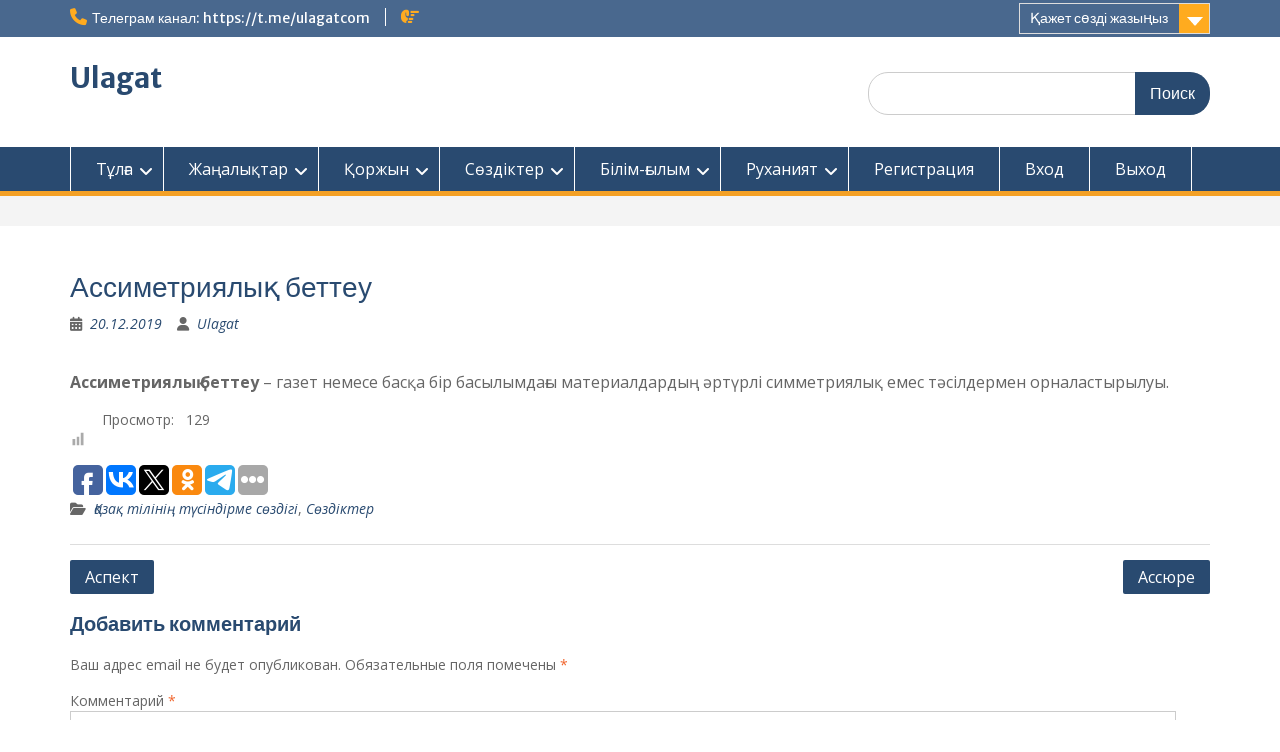

--- FILE ---
content_type: text/html; charset=utf-8
request_url: https://www.google.com/recaptcha/api2/aframe
body_size: 269
content:
<!DOCTYPE HTML><html><head><meta http-equiv="content-type" content="text/html; charset=UTF-8"></head><body><script nonce="34_ybY4ABm8GU3PYsQjAwA">/** Anti-fraud and anti-abuse applications only. See google.com/recaptcha */ try{var clients={'sodar':'https://pagead2.googlesyndication.com/pagead/sodar?'};window.addEventListener("message",function(a){try{if(a.source===window.parent){var b=JSON.parse(a.data);var c=clients[b['id']];if(c){var d=document.createElement('img');d.src=c+b['params']+'&rc='+(localStorage.getItem("rc::a")?sessionStorage.getItem("rc::b"):"");window.document.body.appendChild(d);sessionStorage.setItem("rc::e",parseInt(sessionStorage.getItem("rc::e")||0)+1);localStorage.setItem("rc::h",'1769272737555');}}}catch(b){}});window.parent.postMessage("_grecaptcha_ready", "*");}catch(b){}</script></body></html>

--- FILE ---
content_type: application/javascript;charset=utf-8
request_url: https://w.uptolike.com/widgets/v1/version.js?cb=cb__utl_cb_share_176927273712037
body_size: 395
content:
cb__utl_cb_share_176927273712037('1ea92d09c43527572b24fe052f11127b');

--- FILE ---
content_type: application/javascript;charset=utf-8
request_url: https://w.uptolike.com/widgets/v1/widgets-batch.js?params=JTVCJTdCJTIycGlkJTIyJTNBJTIyY21zdWxhZ2F0Y29tczI1aGhvc3J1JTIyJTJDJTIydXJsJTIyJTNBJTIyaHR0cHMlM0ElMkYlMkZ1bGFnYXQuY29tJTJGMjAxOSUyRjEyJTJGMjAlMkYlMjVkMCUyNWIwJTI1ZDElMjU4MSUyNWQxJTI1ODElMjVkMCUyNWI4JTI1ZDAlMjViYyUyNWQwJTI1YjUlMjVkMSUyNTgyJTI1ZDElMjU4MCUyNWQwJTI1YjglMjVkMSUyNThmJTI1ZDAlMjViYiUyNWQxJTI1OGIlMjVkMiUyNTliLSUyNWQwJTI1YjElMjVkMCUyNWI1JTI1ZDElMjU4MiUyNWQxJTI1ODIlMjVkMCUyNWI1JTI1ZDElMjU4MyUyRiUyMiU3RCU1RA==&mode=0&callback=callback__utl_cb_share_1769272737915158
body_size: 428
content:
callback__utl_cb_share_1769272737915158([{
    "pid": "1799237",
    "subId": 5,
    "initialCounts": {"fb":0,"tw":0,"tb":0,"ok":0,"vk":0,"ps":0,"gp":0,"mr":0,"lj":0,"li":0,"sp":0,"su":0,"ms":0,"fs":0,"bl":0,"dg":0,"sb":0,"bd":0,"rb":0,"ip":0,"ev":0,"bm":0,"em":0,"pr":0,"vd":0,"dl":0,"pn":0,"my":0,"ln":0,"in":0,"yt":0,"rss":0,"oi":0,"fk":0,"fm":0,"li":0,"sc":0,"st":0,"vm":0,"wm":0,"4s":0,"gg":0,"dd":0,"ya":0,"gt":0,"wh":0,"4t":0,"ul":0,"vb":0,"tm":0},
    "forceUpdate": ["fb","ok","vk","ps","gp","mr","my"],
    "extMet": false,
    "url": "https%3A%2F%2Fulagat.com%2F2019%2F12%2F20%2F%D0%B0%D1%81%D1%81%D0%B8%D0%BC%D0%B5%D1%82%D1%80%D0%B8%D1%8F%D0%BB%D1%8B%D2%9B-%D0%B1%D0%B5%D1%82%D1%82%D0%B5%D1%83%2F",
    "urlWithToken": "https%3A%2F%2Fulagat.com%2F2019%2F12%2F20%2F%D0%B0%D1%81%D1%81%D0%B8%D0%BC%D0%B5%D1%82%D1%80%D0%B8%D1%8F%D0%BB%D1%8B%D2%9B-%D0%B1%D0%B5%D1%82%D1%82%D0%B5%D1%83%2F%3F_utl_t%3DXX",
    "intScr" : false,
    "intId" : 0,
    "exclExt": false
}
])